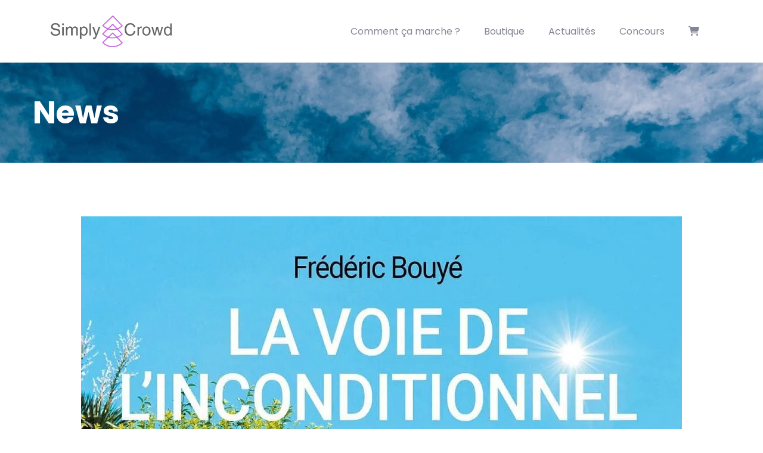

--- FILE ---
content_type: text/css
request_url: https://www.simply-crowd.com/wp-content/plugins/wp-crowdfunding-pro/addons/wallet/assets/css/wallet.css?ver=11.2.6
body_size: 909
content:
.wpcf-withdraw-request-wrap {
    margin-right: 30px;
    margin-top: 40px;
}
button.label-default {
    border: none;
}
button:hover {
    cursor: pointer;
}
.wpcf-withdraw-request-wrap #tid {
    width: 40px;
}
.wpcf-message-overlay {
    display: none;
    position: fixed;
    top: 0%;
    left: 0%;
    width: 100%;
    height: 100%;
    background-color: black;
    z-index: 1001;
    -moz-opacity: 0.8;
    opacity: 0.8;
    filter: alpha(opacity=80);
}
div.wpcf-modal-wrapper-head h3 {
    border-bottom: 1px solid #e7e7e7;
    font-size: 18px;
    padding: 5px 0px 10px 0px;
}
.wpcf-message-content .withdraw-button-close {
    right: 0px;
    bottom: 15px;
}
.wpcf-wallet-withdraw .wpcf-wallet-withdraw-message {
    border: 1px solid #eee;
}
.wpcf-wallet-withdraw .wpcf-withdraw-button {
    margin-top: 0;
}
.wpcf-wallet-withdraw .wpneo-single,
.wpcf-wallet-withdraw .wpneo-fields {
    margin-bottom: 0;
}
.wpcf-wallet-withdraw .wpneo-name {
    margin-bottom: 5px;
    font-size: 14px;
}
.wpcf-message-content {
    display: none;
    position: fixed;
    top: 100px;
    left: 25%;
    width: 50%;
    height: 380px;
    padding: 16px;
    border: 1px solid #333;
    background-color: white;
    z-index: 1002;
    overflow: auto;
    font-size: 14px;
    border-radius: 5px;
}
.wpcf-message-close {
    position: absolute;
    right: 12px;
    bottom: 11px;
    background-color: #d9534f;
    padding: 6px 10px 6px;
    line-height: 14px;
    border-radius: 3px;
    font-size: 14px;
    color: #fff;
    cursor: pointer;
}
.wpcf-wallet-box {
    padding: 20px 0px;
    text-align: center;
    width: 20%;
    display: inline-block;
    color: #ffffff;
    float: left;
    margin: 0%;
    border-radius: 0;
    margin-bottom: 30px;
}
.box-purple {
    background: #ad6ea1;
}
.box-info {
    background: #04b0db;
}
.box-blue {
    background: #005d93;
}
.box-green {
    background: #649316;
}
.box-natural {
    background: #bf9878;
}
.amount-empty {
    color: #d9534f;
    display: none;
}
.error-message-withdraw {
    color: #d9534f;
    font-size: 15px;
    display: none;
}
.withdraw-message-btn {
    padding: 5px 10px !important;
}
.wpcf-wallet-box .wpneo-box-text {
    margin: 0;
    padding: 0;
}
.wpcf-wallet-box .wpneo-box-amount {
    font-size: 16px;
    margin: 0;
}
.wpcf-wallet-box .wpneo-box-text {
    font-size: 20px;
    line-height: 28px;
}
.withdraw_lists_frontend {
    margin-top: 20px;
    margin-bottom: 20px;
    padding-top: 20px;
    padding-bottom: 20px;
}
.wallet-alert-info {
    padding: 20px;
    margin-top: 20px;
    margin-bottom: 20px;
    background: #f2fcff;
    clear: both;
}
.wallet-alert-info > p {
    margin: 0;
}
.wpcf-message {
    padding: 15px 20px;
    text-transform: capitalize;
    font-weight: 400;
}
@media (max-width: 768px) {
    .wpcf-message-content {
        top: 100px;
        left: 5%;
        width: 90%;
    }
}
.wpcf-modal-wrapper-head {
    background-color: #ffffff;
    border-radius: 6px 6px 0 0;
    position: relative;
    font-size: 26px;
}
.wpcf-modal-wrapper-head h3 {
    margin: 0 !important;
}

.crowdfunding_page_wpcf-crowdfunding-withdraw td.action {
    display: flex;
    flex-direction: column;
    justify-content: space-around;
}


--- FILE ---
content_type: text/css
request_url: https://www.simply-crowd.com/wp-content/uploads/elementor/css/post-94774.css?ver=1768557642
body_size: 1585
content:
.elementor-94774 .elementor-element.elementor-element-af4222d:not(.elementor-motion-effects-element-type-background), .elementor-94774 .elementor-element.elementor-element-af4222d > .elementor-motion-effects-container > .elementor-motion-effects-layer{background-color:#1B1F2E;}.elementor-94774 .elementor-element.elementor-element-af4222d{transition:background 0.3s, border 0.3s, border-radius 0.3s, box-shadow 0.3s;padding:50px 0px 10px 0px;}.elementor-94774 .elementor-element.elementor-element-af4222d > .elementor-background-overlay{transition:background 0.3s, border-radius 0.3s, opacity 0.3s;}.elementor-94774 .elementor-element.elementor-element-39536b7{font-weight:bold;color:#FFFFFF;}.elementor-94774 .elementor-element.elementor-element-888db78 .ue-woo-grid{grid-template-columns:repeat(4, 1fr);gap:20px;}.elementor-94774 .elementor-element.elementor-element-888db78 .ue_grid_prices > div{display:block;}.elementor-94774 .elementor-element.elementor-element-888db78 .padding{padding:20px 20px 20px 20px;}.elementor-94774 .elementor-element.elementor-element-888db78 .uc_post_grid_style_one_item{border-radius:0px;}.elementor-94774 .elementor-element.elementor-element-888db78 .uc_post_grid_style_one_item .uc_content{background-color:#201E1E;}.elementor-94774 .elementor-element.elementor-element-888db78 .uc_post_image img{height:320px;object-fit:Cover;}.elementor-94774 .elementor-element.elementor-element-888db78 .uc_post_image{background-color:#ffffff;}.elementor-94774 .elementor-element.elementor-element-888db78 .ue_category_label{color:#000000;margin-top:0px;}.elementor-94774 .elementor-element.elementor-element-888db78 .uc_title a{color:#000000;}.elementor-94774 .elementor-element.elementor-element-888db78 .uc_title{margin-top:0px;}.elementor-94774 .elementor-element.elementor-element-888db78 .ue-description{color:#000000;margin-top:10px;}.elementor-94774 .elementor-element.elementor-element-888db78 .uc_price{color:#000000;}.elementor-94774 .elementor-element.elementor-element-888db78 .uc_regular_price{color:#7f7f7f;}.elementor-94774 .elementor-element.elementor-element-888db78 .uc_post_grid_style_one_button > a,.elementor-94774 .elementor-element.elementor-element-888db78 .uc-button-addcart,.elementor-94774 .elementor-element.elementor-element-888db78 .added_to_cart{padding:10px 20px 10px 20px;margin-top:10px;border-radius:20px;}.elementor-94774 .elementor-element.elementor-element-888db78 .ue-inner-btn-wrapper{gap:10px;}.elementor-94774 .elementor-element.elementor-element-888db78 .uc-button-addcart,.elementor-94774 .elementor-element.elementor-element-888db78 .added_to_cart,.elementor-94774 .elementor-element.elementor-element-888db78 .ue-variable-btn{background-color:#000000;color:#ffffff;}.elementor-94774 .elementor-element.elementor-element-888db78 .uc_more_btn{background-color:#000000;}.elementor-94774 .elementor-element.elementor-element-888db78 .uc_post_grid_style_one_button > a.uc_more_btn{color:#ffffff;}.elementor-94774 .elementor-element.elementor-element-888db78 .ue_woocommerce_product_label{color:#ffffff;padding:10px 10px 10px 10px;border-radius:0px;}.elementor-94774 .elementor-element.elementor-element-888db78 .ue_woocommerce_product_carousel_sale_label{background-color:#5b5b5b;}.elementor-94774 .elementor-element.elementor-element-888db78 .ue_woocommerce_product_grid_out_of_stock_label{background-color:#5b5b5b;}.elementor-94774 .elementor-element.elementor-element-888db78 .product-rating{margin-top:5px;color:#ffb900;font-size:15px;}.elementor-94774 .elementor-element.elementor-element-888db78 .uc-grid-count-buttons{margin:10px 0px 10px 0px;gap:10px;justify-content:space-between;}.elementor-94774 .elementor-element.elementor-element-888db78 .uc-grid-count-buttons button{height:50px;width:50px;background-color:#919191;color:#ffffff;border-style:solid;border-width:1px 1px 1px 1px;border-color:#767676;}.elementor-94774 .elementor-element.elementor-element-888db78 .uc-grid-count-buttons input{height:50px;}.elementor-94774 .elementor-element.elementor-element-888db78 .uc-grid-count-buttons button,.elementor-94774 .elementor-element.elementor-element-888db78 .uc-grid-count-buttons input{border-radius:100px 100px 100px 100px;}.elementor-94774 .elementor-element.elementor-element-888db78 input.uc-grid-count-buttons__number{background-color:#ffffff;border-style:solid;border-width:1px 1px 1px 1px;border-color:#aaaaaa;}.elementor-94774 .elementor-element.elementor-element-888db78 .uc-grid-count-buttons button svg{fill:#ffffff;}.elementor-94774 .elementor-element.elementor-element-888db78 .uc-grid-count-buttons button:hover{color:#ffffff;}.elementor-94774 .elementor-element.elementor-element-888db78 .uc-grid-count-buttons button:hover svg{fill:#ffffff;}.elementor-94774 .elementor-element.elementor-element-888db78 .ue-no-posts-found{color:#000000;background-color:#e8e8e8;padding:20px 20px 20px 20px;border-style:solid;border-width:1px 1px 1px 1px;border-color:#c4c4c4;}.elementor-94774 .elementor-element.elementor-element-3ae5bf8{padding:60px 0px 90px 0px;}.elementor-94774 .elementor-element.elementor-element-400b3e5 > .elementor-element-populated{padding:0px 50px 0px 15px;}.elementor-94774 .elementor-element.elementor-element-359a089 .gsc-logo .site-branding-logo{max-width:150px;}.elementor-94774 .elementor-element.elementor-element-70c65f0 > .elementor-widget-container{margin:0px 0px 0px 0px;padding:0px 0px 0px 0px;}.elementor-94774 .elementor-element.elementor-element-70c65f0{line-height:32px;}.elementor-94774 .elementor-element.elementor-element-0b48b8a > .elementor-element-populated{padding:0px 15px 0px 15px;}.elementor-94774 .elementor-element.elementor-element-a724923 > .elementor-widget-container{padding:0px 0px 6px 0px;}.elementor-94774 .elementor-element.elementor-element-a724923{text-align:left;}.elementor-94774 .elementor-element.elementor-element-a724923 .elementor-heading-title{font-size:20px;font-weight:700;color:#ffffff;}.elementor-94774 .elementor-element.elementor-element-c459c7a .elementor-icon-list-items:not(.elementor-inline-items) .elementor-icon-list-item:not(:last-child){padding-block-end:calc(9px/2);}.elementor-94774 .elementor-element.elementor-element-c459c7a .elementor-icon-list-items:not(.elementor-inline-items) .elementor-icon-list-item:not(:first-child){margin-block-start:calc(9px/2);}.elementor-94774 .elementor-element.elementor-element-c459c7a .elementor-icon-list-items.elementor-inline-items .elementor-icon-list-item{margin-inline:calc(9px/2);}.elementor-94774 .elementor-element.elementor-element-c459c7a .elementor-icon-list-items.elementor-inline-items{margin-inline:calc(-9px/2);}.elementor-94774 .elementor-element.elementor-element-c459c7a .elementor-icon-list-items.elementor-inline-items .elementor-icon-list-item:after{inset-inline-end:calc(-9px/2);}.elementor-94774 .elementor-element.elementor-element-c459c7a .elementor-icon-list-icon i{transition:color 0.3s;}.elementor-94774 .elementor-element.elementor-element-c459c7a .elementor-icon-list-icon svg{transition:fill 0.3s;}.elementor-94774 .elementor-element.elementor-element-c459c7a{--e-icon-list-icon-size:14px;--icon-vertical-offset:0px;}.elementor-94774 .elementor-element.elementor-element-c459c7a .elementor-icon-list-item:hover .elementor-icon-list-text{color:#FFFFFF;}.elementor-94774 .elementor-element.elementor-element-c459c7a .elementor-icon-list-text{transition:color 0.3s;}.elementor-94774 .elementor-element.elementor-element-8145d03 > .elementor-element-populated{padding:0px 15px 0px 15px;}.elementor-94774 .elementor-element.elementor-element-ddf6634 > .elementor-element-populated{padding:0px 15px 0px 15px;}.elementor-94774 .elementor-element.elementor-element-c9b0f5e > .elementor-widget-container{padding:0px 0px 10px 0px;}.elementor-94774 .elementor-element.elementor-element-c9b0f5e{text-align:left;}.elementor-94774 .elementor-element.elementor-element-c9b0f5e .elementor-heading-title{font-size:20px;font-weight:700;color:#ffffff;}.elementor-94774 .elementor-element.elementor-element-bafb778 .elementor-icon-list-items:not(.elementor-inline-items) .elementor-icon-list-item:not(:last-child){padding-block-end:calc(8px/2);}.elementor-94774 .elementor-element.elementor-element-bafb778 .elementor-icon-list-items:not(.elementor-inline-items) .elementor-icon-list-item:not(:first-child){margin-block-start:calc(8px/2);}.elementor-94774 .elementor-element.elementor-element-bafb778 .elementor-icon-list-items.elementor-inline-items .elementor-icon-list-item{margin-inline:calc(8px/2);}.elementor-94774 .elementor-element.elementor-element-bafb778 .elementor-icon-list-items.elementor-inline-items{margin-inline:calc(-8px/2);}.elementor-94774 .elementor-element.elementor-element-bafb778 .elementor-icon-list-items.elementor-inline-items .elementor-icon-list-item:after{inset-inline-end:calc(-8px/2);}.elementor-94774 .elementor-element.elementor-element-bafb778 .elementor-icon-list-icon i{transition:color 0.3s;}.elementor-94774 .elementor-element.elementor-element-bafb778 .elementor-icon-list-icon svg{transition:fill 0.3s;}.elementor-94774 .elementor-element.elementor-element-bafb778{--e-icon-list-icon-size:21px;--e-icon-list-icon-align:left;--e-icon-list-icon-margin:0 calc(var(--e-icon-list-icon-size, 1em) * 0.25) 0 0;--icon-vertical-offset:0px;}.elementor-94774 .elementor-element.elementor-element-bafb778 .elementor-icon-list-icon{padding-inline-end:15px;}.elementor-94774 .elementor-element.elementor-element-bafb778 .elementor-icon-list-text{transition:color 0.3s;}.elementor-94774 .elementor-element.elementor-element-8fe2c45{padding:0px 15px 0px 15px;}.elementor-94774 .elementor-element.elementor-element-d266e1c > .elementor-widget-wrap > .elementor-widget:not(.elementor-widget__width-auto):not(.elementor-widget__width-initial):not(:last-child):not(.elementor-absolute){margin-bottom:0px;}.elementor-94774 .elementor-element.elementor-element-d266e1c > .elementor-element-populated{padding:0px 0px 0px 0px;}.elementor-94774 .elementor-element.elementor-element-b07603c{--divider-border-style:solid;--divider-color:#2D313E;--divider-border-width:1px;}.elementor-94774 .elementor-element.elementor-element-b07603c .elementor-divider-separator{width:100%;margin:0 auto;margin-center:0;}.elementor-94774 .elementor-element.elementor-element-b07603c .elementor-divider{text-align:center;padding-block-start:2px;padding-block-end:2px;}.elementor-94774 .elementor-element.elementor-element-1f064e7{padding:25px 0px 5px 0px;}.elementor-94774 .elementor-element.elementor-element-2bb6535 > .elementor-element-populated{padding:0px 15px 0px 15px;}.elementor-94774 .elementor-element.elementor-element-bd94c12 > .elementor-widget-container{padding:0px 0px 0px 0px;}.elementor-94774 .elementor-element.elementor-element-bd94c12{text-align:center;}@media(max-width:1024px){.elementor-94774 .elementor-element.elementor-element-af4222d{padding:30px 0px 10px 0px;}.elementor-94774 .elementor-element.elementor-element-888db78 .ue-woo-grid{grid-template-columns:repeat(4, 1fr);}.elementor-94774 .elementor-element.elementor-element-3ae5bf8{padding:60px 0px 60px 0px;}.elementor-94774 .elementor-element.elementor-element-400b3e5 > .elementor-element-populated{padding:0px 15px 90px 15px;}.elementor-94774 .elementor-element.elementor-element-0b48b8a > .elementor-element-populated{padding:0px 15px 60px 15px;}}@media(max-width:767px){.elementor-94774 .elementor-element.elementor-element-888db78 .ue-woo-grid{grid-template-columns:repeat(4, 1fr);}.elementor-94774 .elementor-element.elementor-element-3ae5bf8{padding:30px 0px 50px 0px;}.elementor-94774 .elementor-element.elementor-element-8145d03 > .elementor-element-populated{padding:0px 15px 60px 15px;}}@media(min-width:768px){.elementor-94774 .elementor-element.elementor-element-400b3e5{width:32%;}.elementor-94774 .elementor-element.elementor-element-0b48b8a{width:20%;}.elementor-94774 .elementor-element.elementor-element-8145d03{width:18%;}.elementor-94774 .elementor-element.elementor-element-ddf6634{width:30%;}}@media(max-width:1024px) and (min-width:768px){.elementor-94774 .elementor-element.elementor-element-400b3e5{width:50%;}.elementor-94774 .elementor-element.elementor-element-0b48b8a{width:50%;}.elementor-94774 .elementor-element.elementor-element-8145d03{width:50%;}.elementor-94774 .elementor-element.elementor-element-ddf6634{width:50%;}}